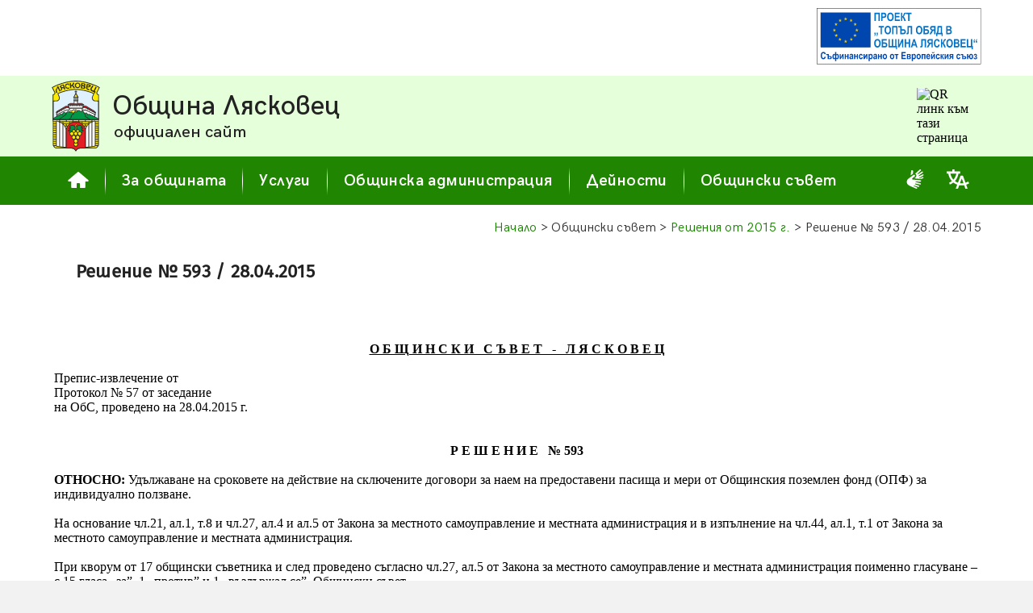

--- FILE ---
content_type: text/html; charset=UTF-8
request_url: https://lyaskovets.net/mc_resolutions/resolution.php?id=20150428_0593
body_size: 6652
content:
<!DOCTYPE HTML>
<HTML lang="bg">
<HEAD>
<meta name="viewport" content="width=device-width, initial-scale=0.6" />
<meta http-equiv="Content-Type" content="text/html; charset=UTF-8" />
<meta name="Author" content="D. Tonkov & T. Tonkov" />
<meta name="theme-color" content="#259B00" />
<meta name="msapplication-TileColor" content="#259B00" />
<meta name="msapplication-navbutton-color" content="#259B00" />
<meta name="apple-mobile-web-app-status-bar-style" content="#259B00" />


<link rel="Shortcut Icon" href="../favicon.ico" type="image/x-icon" />
<link rel="Stylesheet" href="../stylesheets/base.css" />
<link rel="Stylesheet" href="../stylesheets/jquery.fancybox-3.5.7.min.css" />
<link rel="Stylesheet" href="../stylesheets/jquery.ui-1.12.1.min.css" />
<link rel="Stylesheet" href="../stylesheets/jquery.ui-1.12.1.structure.min.css" />
<link rel="Stylesheet" href="../stylesheets/jquery.ui-1.12.1.theme.custom.css" />
<!--
	<style media="screen">

	</style>
-->
<script src="../scripts/common.js"></script>
<script src="../scripts/jquery-3.5.1.min.js"></script>
<script src="../scripts/jquery.fancybox-3.5.7.min.js"></script>
<script src="../scripts/jquery.ui-1.12.1.min.js"></script>
	<script>
		var PageIdent="resolution";
		var PageType="dynamic";
		var MAddPath="../";
		var PopupSrc;
	</script>
	<script>
		var ReturnFlag=false;
		if(ReturnFlag){document.location.href="../d5_mc3_resolutions.php"}
		function LLoad() {		}
	</script>

<link rel="Stylesheet" href="old_resolutions.css" />

<meta name="description" content="Община Лясковец - Решения на Общински съвет - Решение № 593 / 28.04.2015" />
<meta name="keywords" content="" />
<meta property="og:url" content="https://lyaskovets.net/mc_resolutions/resolution.php?id=20150428_0593" />
<meta property="og:type" content="website" />
<meta property="og:site_name" content="Община Лясковец - Решения на Общински съвет - Решение № 593 / 28.04.2015" />
<meta property="og:title" content="Лясковец : Общински съвет : Решения от 2015 година : Решение № 593/28.04.2015" />
<meta property="og:description" content="Община Лясковец - Официален уеб сайт" />
<meta property="og:image" content="https://lyaskovets.net/tm_symbols/coat_of_arms_og.png" />
<TITLE> Лясковец : Общински съвет : Решения от 2015 година : Решение № 593 / 28.04.2015 </TITLE>
</HEAD>

<BODY onload="GLoad(); LLoad();">
	<!-- Google Tag Manager (noscript) 
		<noscript><iframe src="https://www.googletagmanager.com/ns.html?id=GTM-TH7T73N" height="0" width="0" style="display:none;visibility:hidden"></iframe></noscript>
	End Google Tag Manager (noscript) -->

	<div id="fb-root"></div>
	<script async defer crossorigin="anonymous" src="https://connect.facebook.net/bg_BG/sdk.js#xfbml=1&version=v9.0" nonce="A8dopMzT"></script>

<div id="SupAHeaderWrapper" class="SupAHeaderWrapper">
	<div id="SupAHeader" class="SupAHeader">
		<div id="SupAHeaderCont" class="SupAHeaderCont">
			<!-- <a data-fancybox data-type="iframe" href="../scripts/pdfjs/web/viewer.html?file=../../../projects/prj_0139_03.pdf"><img src="../banners/to.svg" style="width: auto; height: 70px; border: 0px solid #FFFFFF" alt="Проект 'Топъл обяд в община Лясковец'"></a> -->
<a target="_self" href="../projects/project.php?id=0139"><img src="../banners/to.svg" style="width: auto; height: 70px; border: 0px solid #FFFFFF" alt="Проект 'Топъл обяд в община Лясковец'"></a>
		</div>
	</div>
</div>


<div id="HeaderMain" class="HeaderMain">
  <div class="Header">
	<a href="../index.php"><img id="COA" src="../images/coa.svg" style="float: left; width: 60px; height: 88px; border: 0px solid #FFFFFF; margin-right: 15px" alt="Герб на Лясковец"></a>
	<a href="../index.php">
	<div style="overflow: hidden">
	  <p style="font-family: HeadFont; font-size: 210%; letter-spacing: 0; margin: 0px; white-space: nowrap; line-height: 1.2em">Община Лясковец</p>
	  <p style="font-family: HeadFont; font-size: 130%; letter-spacing: 0; margin: 0px 0px 0px 2px; white-space: nowrap; line-height: 1.2em">официален сайт</p>
	</div>
	</a>
	<div id="QRcontainer" class="HQRcont">
		<img src="https://api.qrserver.com/v1/create-qr-code/?size=70x70&data=https%3A%2F%2Flyaskovets.net%2Fmc_resolutions%2Fresolution.php%3Fid%3D20150428_0593&color=556655&bgcolor=E4FFD9&format=svg" alt="QR линк към тази страница" title="QR линк към тази страница">
	</div>
  </div>
</div>


<div id="MenuMain" class="MenuMain">
  <div class="Menu">
	  <a href="../index.php">
	  <div id="MenuButtonH" class="MenuButton">
		<svg style="width: 26px; height: 20px; fill-rule: evenodd; margin-bottom: 2px" xmlns="http://www.w3.org/2000/svg" viewBox="0 0 30 23.35"><path style="fill: currentColor" d="M0.38 12.02l13.93 -11.77c0.4,-0.33 0.98,-0.33 1.38,0l13.93 11.77c0.35,0.3 0.47,0.76 0.31,1.18 -0.15,0.43 -0.54,0.7 -1,0.7l-3.73 0 0 8.38c0,0.59 -0.48,1.07 -1.07,1.07l-6.78 0 0 -5.9c0,-0.58 -0.48,-1.06 -1.07,-1.06l-2.56 0c-0.59,0 -1.07,0.48 -1.07,1.06l0 5.9 -6.78 0c-0.59,0 -1.07,-0.48 -1.07,-1.07l0 -8.38 -3.73 0c-0.46,0 -0.85,-0.27 -1,-0.7 -0.16,-0.42 -0.04,-0.88 0.31,-1.18z" /></svg>	  
	  </div>
	  </a>
	  <div class="MenuDist"></div>
	  <div id="MenuButton0" class="MenuButton">За общината</div>
	  <div class="MenuDist"></div>
	  <div id="MenuButton1" class="MenuButton">Услуги</div>
	  <div class="MenuDist"></div>
	  <div id="MenuButton2" class="MenuButton">Общинска администрация</div>
	  <div class="MenuDist"></div>
	  <div id="MenuButton3" class="MenuButton">Дейности</div>
	  <div class="MenuDist"></div>
	  <div id="MenuButton4" class="MenuButton">Общински съвет</div>

	  <div id="AdmSrvBlindButton" style="display: inline-block; margin-left: auto; margin-top: auto; margin-right: 15px; margin-bottom: 16px; order: 1" title="Административно обслужване на глухи и сляпо-глухи лица">
		<a class="BLw" href="documents/Pravila%20za%20administrativno%20obsluzhvane%20na%20gluhi%20i%20slyapo-gluhi%20lica"><svg style="width: 28px; height: 24px; fill-rule: evenodd" xmlns="http://www.w3.org/2000/svg" viewBox="0 0 13268 15294"><path style="fill: currentColor" d="M3116 4523c0,121 110,149 223,66l1302 -960c165,-122 238,-268 246,-505l138 -1547c133,-1138 -1496,-1262 -1595,-250l-313 3196zm3744 -951c1119,998 774,2404 -427,3144 -349,215 -276,453 120,481l4498 334c441,13 558,11 870,-140l1008 -462c570,-261 191,-1081 -419,-823l-2286 941c-472,186 -539,-240 -260,-373l3013 -1755c557,-317 278,-1280 -537,-898l-2496 1281c-578,297 -828,-256 -317,-588l2908 -2081c617,-422 134,-1386 -707,-780l-2760 1807c-629,412 -916,31 -278,-504l2234 -2146c547,-490 -149,-1527 -944,-703l-3119 2803c-225,202 -280,302 -101,462zm-6860 6239c0,2295 2045,3062 3831,3851 1202,531 2422,1045 3632,1565 764,329 1099,-635 442,-950l-2318 -1110c-192,-92 -184,-494 185,-381l3377 1038c684,210 954,-770 344,-993l-2798 -1020c-476,-185 -254,-686 86,-626 1242,259 2462,521 3708,760 746,143 963,-822 241,-1012l-3697 -940c-206,-59 -162,-484 103,-474l3459 234c892,42 905,-1082 238,-1163l-5749 -515c-715,-64 -826,-314 -859,-477 -34,-166 -30,-397 320,-665l1673 -1285c439,-337 340,-913 96,-1168 -244,-255 -693,-380 -1154,-35l-3961 2963c-744,556 -1197,1475 -1197,2404z" /></svg></a>
	  </div>
	  <div id="translationButton" style="display: inline-block; margin-left: 10px; margin-top: auto; margin-right: 15px; margin-bottom: 16px; order: 2" title="Translate">
		<a class="BLw" target="_blank" href="https://translate.google.com/translate?sl=bg&tl=en&u=https%3A%2F%2Flyaskovets.net%2Fmc_resolutions%2Fresolution.php%3Fid%3D20150428_0593"><svg style="width: 28px; height: 24px; fill-rule: evenodd" xmlns="http://www.w3.org/2000/svg" viewBox="0 0 5.95 5.11"><path style="fill: currentColor" d="M2.38 5.11l0.59 0 0.32 -0.88 1.34 0 0.31 0.88 0.59 0 -0.38 -1.07 0.06 -0.02c0.26,-0.09 0.51,-0.21 0.74,-0.36l-0.29 -0.46c-0.2,0.12 -0.41,0.22 -0.63,0.3l-0.07 0.02 -0.63 -1.78c-0.02,-0.05 -0.06,-0.07 -0.1,-0.07l-0.49 0c-0.05,0 -0.08,0.02 -0.1,0.06l-0.66 1.79 -0.07 -0.03c-0.24,-0.09 -0.46,-0.21 -0.67,-0.36l-0.06 -0.04 0.05 -0.06c0.46,-0.53 0.75,-1.18 0.87,-1.87l0.01 -0.06 0.46 0 0 -0.55 -1.51 0 0 -0.45c0,-0.05 -0.05,-0.1 -0.11,-0.1l-0.34 0c-0.06,0 -0.1,0.05 -0.1,0.1l0 0.45 -1.51 0 0 0.55 0.43 0 0.01 0.06c0.12,0.69 0.42,1.34 0.88,1.87l0.05 0.06 -0.06 0.04c-0.2,0.15 -0.42,0.26 -0.64,0.35l0.14 0.53c0.33,-0.12 0.64,-0.29 0.92,-0.51l0.04 -0.03 0.04 0.03c0.28,0.22 0.58,0.39 0.91,0.51l0.06 0.02 -0.4 1.08zm-0.66 -2.45c-0.36,-0.42 -0.6,-0.93 -0.71,-1.47l-0.02 -0.09 0.08 0c0.47,0 0.94,0 1.4,0l0.09 0 -0.02 0.09c-0.12,0.54 -0.35,1.05 -0.72,1.47l-0.05 0.06 -0.05 -0.06zm1.78 1.02l0.48 -1.28 0.46 1.28 -0.94 0z" /></svg></a>
	  </div>

	  <!--<div id="translationButton" style="display: inline-block; margin-left: auto; margin-top: auto; margin-right: 15px; margin-bottom: 16px; order: 2" title="Translate">
		<a class="BLw" target="_blank" href="https://translate.google.com/translate?sl=bg&tl=en&u=https%3A%2F%2Flyaskovets.net%2Fmc_resolutions%2Fresolution.php%3Fid%3D20150428_0593"><svg style="width: 28px; height: 24px; fill-rule: evenodd" xmlns="http://www.w3.org/2000/svg" viewBox="0 0 5.95 5.11"><path style="fill: currentColor" d="M2.38 5.11l0.59 0 0.32 -0.88 1.34 0 0.31 0.88 0.59 0 -0.38 -1.07 0.06 -0.02c0.26,-0.09 0.51,-0.21 0.74,-0.36l-0.29 -0.46c-0.2,0.12 -0.41,0.22 -0.63,0.3l-0.07 0.02 -0.63 -1.78c-0.02,-0.05 -0.06,-0.07 -0.1,-0.07l-0.49 0c-0.05,0 -0.08,0.02 -0.1,0.06l-0.66 1.79 -0.07 -0.03c-0.24,-0.09 -0.46,-0.21 -0.67,-0.36l-0.06 -0.04 0.05 -0.06c0.46,-0.53 0.75,-1.18 0.87,-1.87l0.01 -0.06 0.46 0 0 -0.55 -1.51 0 0 -0.45c0,-0.05 -0.05,-0.1 -0.11,-0.1l-0.34 0c-0.06,0 -0.1,0.05 -0.1,0.1l0 0.45 -1.51 0 0 0.55 0.43 0 0.01 0.06c0.12,0.69 0.42,1.34 0.88,1.87l0.05 0.06 -0.06 0.04c-0.2,0.15 -0.42,0.26 -0.64,0.35l0.14 0.53c0.33,-0.12 0.64,-0.29 0.92,-0.51l0.04 -0.03 0.04 0.03c0.28,0.22 0.58,0.39 0.91,0.51l0.06 0.02 -0.4 1.08zm-0.66 -2.45c-0.36,-0.42 -0.6,-0.93 -0.71,-1.47l-0.02 -0.09 0.08 0c0.47,0 0.94,0 1.4,0l0.09 0 -0.02 0.09c-0.12,0.54 -0.35,1.05 -0.72,1.47l-0.05 0.06 -0.05 -0.06zm1.78 1.02l0.48 -1.28 0.46 1.28 -0.94 0z" /></svg></a>
	  </div>-->
  
  </div>
</div>
<div id="MenuPlacer" class="MenuMain" style="position: static; display: none; height: 0px; line-height: 1.5em">&nbsp;&nbsp;&nbsp;</div>


<div id="Submenu0" class="SubMenuContainer">
	<div id="Submenu_0_0" class="SubMenuItem"><a href="../d1_tm1_location.php">Местоположение</a></div>
	<div id="Submenu_0_1" class="SubMenuItem"><a href="../d2_ref2_citymap.php">Карта на града</a></div>
	<div id="Submenu_0_2" class="SubMenuItem"><a href="../d1_tm_villages.php">Кметства</a></div>
	<div id="Submenu_0_3" class="SubMenuItem"><a href="../d1_tm6_symbols.php">Символи</a></div>
	<div id="Submenu_0_4" class="SubMenuItem"><a href="../d1_tm2_history.php">История</a></div>
	<div id="Submenu_0_5" class="SubMenuItem"><a href="../d1_tm4_culture.php">Култура</a></div>
	<div id="Submenu_0_6" class="SubMenuItem"><a href="../d1_tm_education.php">Образование</a></div>
	<div id="Submenu_0_7" class="SubMenuItem"><a href="../d1_tm5_economy.php">Икономика</a></div>
	<div id="Submenu_0_8" class="SubMenuItem"><a href="../d1_tm_tourism.php">Туризъм</a></div>
	<div id="Submenu_0_9" class="SubMenuItem"><a href="../d1_tm_sport.php">Спорт</a></div>
	<div id="Submenu_0_10" class="SubMenuItem"><a href="../d1_tm_civil.php">Граждански структури</a></div>
	<div id="Submenu_0_11" class="SubMenuItem"><a href="../d1_tm3_articles.php">Статии</a></div>
	<div id="Submenu_0_12" class="SubMenuItem"><a href="../d1_tm7_gallery.php">Галерия</a></div>
</div>

<div id="Submenu1" class="SubMenuContainer">
	<div id="Submenu_1_0" class="SubMenuItem"><a href="../d3_ic1_services.php">Административно обслужване</a></div>
	<div id="Submenu_1_1" class="SubMenuItem"><a href="../d3_ic_eservices.php">Електронни услуги</a></div>
	<div id="Submenu_1_2" class="SubMenuItem"><a href="../d3_ic_taxes.php">Местни данъци и такси</a></div>
	<div id="Submenu_1_3" class="SubMenuItem"><a href="../d3_ic_social.php">Социални услуги</a></div>
</div>

<div id="Submenu2" class="SubMenuContainer">
	<div id="Submenu_2_0" class="SubMenuItem"><a href="../d4_adm1_structure.php">Структура</a></div>
	<div id="Submenu_2_1" class="SubMenuItem"><a href="../d4_adm2_contacts.php">Контакти</a></div>
	<div id="Submenu_2_2" class="SubMenuItem"><a href="../d4_adm_news.php">Новини</a></div>
	<div id="Submenu_2_3" class="SubMenuItem"><a href="../d4_adm_announces.php">Обяви</a></div>
	<div id="Submenu_2_4" class="SubMenuItem"><a href="../d4_adm_messages_c.php">Съобщения и връчване</a></div>
	<div id="Submenu_2_5" class="SubMenuItem"><a href="../d4_adm5_strategy.php">Стратегия</a></div>
	<div id="Submenu_2_6" class="SubMenuItem"><a href="../d4_adm7_registers.php">Регистри</a></div>
	<div id="Submenu_2_7" class="SubMenuItem"><a href="../d4_adm6_budget.php">Бюджет</a></div>
	<div id="Submenu_2_8" class="SubMenuItem"><a href="../d4_adm_publicinfoacc.php">Достъп до обществена информация</a></div>
	<div id="Submenu_2_9" class="SubMenuItem"><a href="../d3_zzlpspoin.php">Защита на подаващите сигнали по ЗЗЛПСПОИН</a></div>
	<div id="Submenu_2_10" class="SubMenuItem"><a href="../d4_adm_dekl35.php">Декларации по ЗПК</a></div>
	<div id="Submenu_2_11" class="SubMenuItem"><a href="../d4_adm_awards.php">Награди</a></div>
</div>

<div id="Submenu3" class="SubMenuContainer">
	<div id="Submenu_3_0" class="SubMenuItem"><a href="../d6_projects_c.php">Проекти</a></div>
	<div id="Submenu_3_1" class="SubMenuItem"><a href="../d4_act_competitions.php">Търгове и конкурси</a></div>
	<div id="Submenu_3_2" class="SubMenuItem"><a href="../d4_adm_buyerprofile.php">Профил на купувача</a></div>
	<div id="Submenu_3_3" class="SubMenuItem"><a href="../d4_elections_c.php">Избори</a></div>
	<div id="Submenu_3_4" class="SubMenuItem"><a href="../d2_ref_transport.php">Транспорт</a></div>
	<div id="Submenu_3_5" class="SubMenuItem"><a href="../d4_adm_environment.php">Околна среда</a></div>
	<div id="Submenu_3_6" class="SubMenuItem"><a href="../d4_okbdp.php">Общинска комисия по БДП</a></div>
	<div id="Submenu_3_7" class="SubMenuItem"><a href="../d3_ic_mkbppmn.php">МКБППМН</a></div>
	<div id="Submenu_3_8" class="SubMenuItem"><a href="../d4_adm4_bulletin.php">Информационен бюлетин</a></div>
</div>

<div id="Submenu4" class="SubMenuContainer">
	<div id="Submenu_4_0" class="SubMenuItem"><a href="../d5_mc1_composition.php">Състав и дейност</a></div>
	<div id="Submenu_4_1" class="SubMenuItem"><a href="../d5_mc2_regulations.php">Наредби и правилници</a></div>
	<div id="Submenu_4_2" class="SubMenuItem"><a href="../d5_mc_sessions.php">Заседания</a></div>
	<div id="Submenu_4_3" class="SubMenuItem"><a href="../d5_mc3_resolutions.php">Решения</a></div>
	<div id="Submenu_4_4" class="SubMenuItem"><a href="../d5_mc_questions.php">Питания от общински съветници</a></div>
	<div id="Submenu_4_5" class="SubMenuItem"><a href="../d5_mc_sessionmat.php">Материали за заседание</a></div>
	<div id="Submenu_4_6" class="SubMenuItem"><a href="../d5_mc_actprojects.php">Проекти на нормативни актове</a></div>
	<div id="Submenu_4_7" class="SubMenuItem"><a href="../d5_mc_dekl35.php">Декларации по ЗПК</a></div>
</div>


<div id="ContentMain" class="ContentMain">
  <div id="Content" class="Content">
<!-- Content start -->
	<p class="BT Navigation"><a href="../index.php" class="NavLink">Начало</a> > Общински съвет > <a id="nBackLink" class="NavLink" href="../d5_mc3_resolutions.php?RYear=2015&NItem=20150428_0593">Решения от 2015&nbsp;г.</a> > Решение <span style="font-family: Arial, Helvetica Neue, Helvetica, sans-serif; font-size: 96%">№</span>&nbsp;593&nbsp;/&nbsp;28.04.2015</p>
	<p class="BT Just Break">
	<span class="PsHead" style="margin-bottom: 20px">Решение №&nbsp;593&nbsp;/&nbsp;28.04.2015</span>
 	</p>

	<p class="BT Just Break">
	<span class="PsP">&nbsp;</span>	
	</p>
﻿		<table class="BImgTbl">
		 <tr>
		  <td class="BaseBodyTxt" colspan="2">
		  <center><b><u>О Б Щ И Н С К И&nbsp;&nbsp;&nbsp;С Ъ В Е Т&nbsp;&nbsp;&nbsp;-&nbsp;&nbsp;&nbsp;Л Я С К О В Е Ц</u></b></center><br>
		  Препис-извлечение от<br>
		  Протокол &#8470; 57 от заседание<br> 
		  на ОбС, проведено на 28.04.2015 г.<br>
		  <br><br>
		  <center><b>Р Е Ш Е Н И Е&nbsp;&nbsp;&nbsp;&#8470; 593</b></center><br>
		  <b>ОТНОСНО: </b>Удължаване на сроковете на действие на сключените договори за наем на предоставени пасища и мери от Общинския поземлен фонд (ОПФ) за индивидуално ползване.<br><br>
		  На основание чл.21, ал.1, т.8 и чл.27, ал.4 и ал.5 от Закона за местното самоуправление и местната администрация и в изпълнение на чл.44, ал.1, т.1 от Закона за местното самоуправление и местната администрация.<br><br>
		  При кворум от 17 общински съветника и след проведено съгласно чл.27, ал.5 от Закона за местното самоуправление и местната администрация поименно гласуване – с 15 гласа „за”, 1 „против” и 1 „въздържал се”, Общински съвет<br><br>
		  <center><b>Р Е Ш И :</b></center><br>
		  I. Дава съгласие за сключване на допълнителни споразумения (анекси) към договорите за индивидуално ползване на пасища и мери от Общинския поземлен фонд от 2012 година, за удължаване на срока на действието им, до 30.09.2015 година вкл., за стопанската 2014 - 2015 година. Допълнителните споразумения да бъдат сключени с досегашните наематели при наемна цена от 1 лев/дка годишно.<br><br>II. Възлага на Кмета на Община Лясковец да извърши всички необходими действия по изпълнение на настоящото решение при спазване на приложимата нормативна уредба.<br><br>
		  </td>
		 </tr>
		 <tr>
		  <td class="BaseBodyTxt" style="text-align: left; padding-left: 70px; padding-right: 0px; padding-top: 0px">Вярно с оригинала!</td>
		  <td class="BaseBodyTxt" style="text-align: right; padding-right: 70px; padding-left: 0px; padding-top: 0px">Председател на ОбС:  /Д. Арабаджиева/</td>
		 </tr>
		</table>

<!-- Content end -->
  </div>
</div>

<div id="FooterMain" class="FooterMain">
  <div class="Footer">
	<div class="FootLeft">© 2000-2026 Община&nbsp;Лясковец</div>
	<div class="FootRight">
		|&nbsp;&nbsp;
		<a href="../aboutsite.php" class="FootLink">за сайта</a>
		&nbsp;&nbsp;|&nbsp;&nbsp;
		<a href="../disclaimer.php" class="FootLink">общи условия</a>
		&nbsp;&nbsp;|&nbsp;&nbsp;
		<a data-fancybox data-type="iframe" href="../scripts/pdfjs/web/viewer.html?file=../../../documents/Deklaracia%20za%20dostapnost.pdf" class="FootLink">декларация за достъпност</a>
		&nbsp;&nbsp;|&nbsp;&nbsp;
		<a data-fancybox data-type="iframe" href="../scripts/pdfjs/web/viewer.html?file=../../../documents/Deklaracia%20politika%20za%20poveritelnost.pdf" class="FootLink">поверителност на личните данни</a>
		&nbsp;&nbsp;|&nbsp;&nbsp;
		<a href="../sitemap.php" class="FootLink">карта на сайта</a>
		&nbsp;&nbsp;|&nbsp;&nbsp;
		<div class="fb-share-button" data-href="http://lyaskovets.net/mc_resolutions/resolution.php?id=20150428_0593" data-layout="button" data-size="small" style="margin-top: 5.4px; display: flex; flex-wrap: nowrap; flex-direction: row; justify-content: flex-end; align-items: flex-start"><a target="_blank" href="https://www.facebook.com/sharer/sharer.php?u=http%3A%2F%2Flyaskovets.net%2Fmc_resolutions%2Fresolution.php%3Fid%3D20150428_0593;src=sdkpreparse" class="fb-xfbml-parse-ignore">Сподели</a></div>&nbsp;&nbsp;
	</div>
  </div>
</div>

<script src="../scripts/common_jquery.js"></script>

<a href="#" class="scrollToTop">
	<div class="scrollTopBut">
		<svg style="width: 40px; height: 40px; fill-rule: evenodd" xmlns="http://www.w3.org/2000/svg" viewBox="0 0 42.54 42.54"><polygon style="fill: currentColor" points="21.27,11.3 27.02,21.27 32.78,31.23 21.27,31.23 9.76,31.23 15.52,21.27 " /></svg>	  
	</div>
</a>

</BODY>
</HTML>